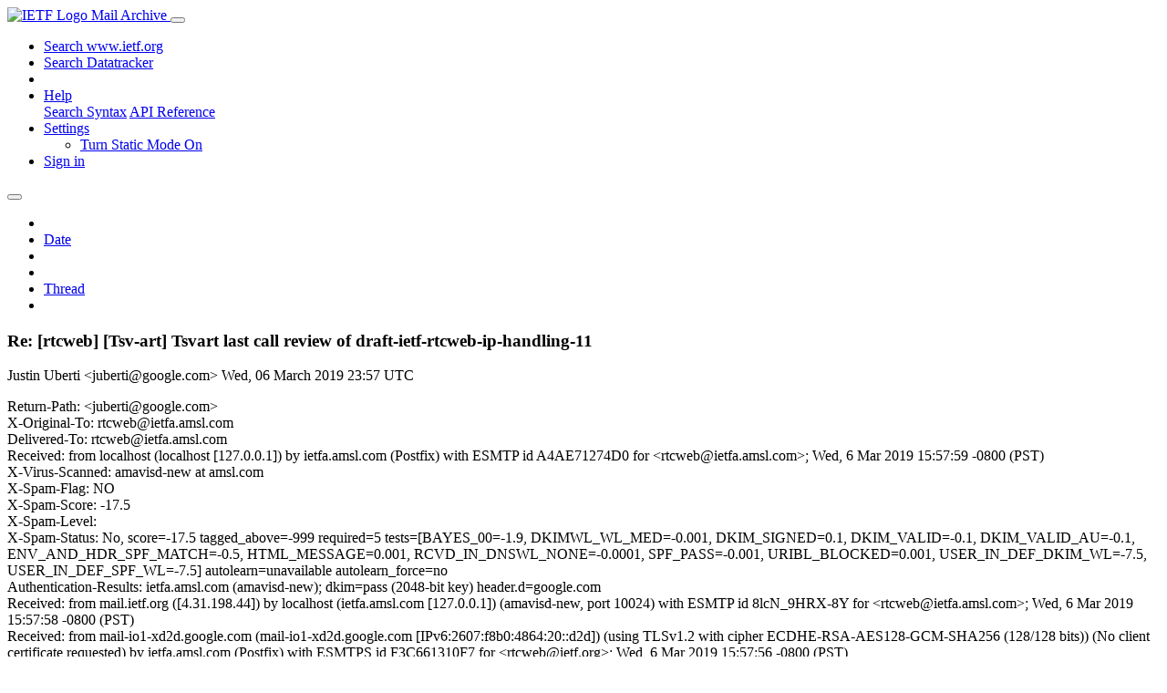

--- FILE ---
content_type: text/html; charset=utf-8
request_url: https://mailarchive.ietf.org/arch/msg/rtcweb/zBGp0yc-guN0msNrIlge7_Sebl4/
body_size: 5440
content:
<!DOCTYPE html> 
<html lang="en">
<head>
    <meta charset="utf-8">
    <meta http-equiv="X-UA-Compatible" content="IE=edge">
    <meta name="viewport" content="width=device-width, initial-scale=1">
    <meta name="description" content="Search IETF mail list archives">
    <title>Re: [rtcweb] [Tsv-art] Tsvart last call review of draft-ietf-rtcweb-ip-handling-11</title>

    

    <link rel="stylesheet" type="text/css" href="https://static.ietf.org/mailarchive/2.37.1/fontawesome/css/all.css">
    <link rel="stylesheet" type="text/css" href="https://static.ietf.org/mailarchive/2.37.1/mlarchive/css/bootstrap_custom.css">
    <link rel="stylesheet" type="text/css" href="https://static.ietf.org/mailarchive/2.37.1/mlarchive/css/styles.css">

    

    

</head>

<body>

<!-- Container -->
<div id="container">

    <header class="navbar navbar-expand-md navbar-dark fixed-top px-3 py-0">
        <div class="container-fluid">
            <a class="navbar-brand p-0" href="/">
                <img alt="IETF Logo" src="https://static.ietf.org/mailarchive/2.37.1/mlarchive/images/ietflogo-small-transparent.png">
                <span class="navbar-text d-none d-md-inline-block">
                
                Mail Archive
                
                </span>
            </a>
            <button class="navbar-toggler" type="button" data-bs-toggle="collapse" data-bs-target="#navbar-main" aria-controls="navbar-main" aria-expanded="false" aria-label="Toggle navigation">
                <span class="navbar-toggler-icon"></span>
            </button>

            
            <div id="navbar-main" class="navbar-header collapse navbar-collapse">
                <ul class="navbar-nav ms-auto">
                    <li class="nav-item d-none d-lg-inline">
                        <a class="nav-link" href="https://www.ietf.org/search/">Search www.ietf.org</a>
                    </li>
                    <li class="nav-item d-none d-lg-inline">
                        <a class="nav-link" href="https://datatracker.ietf.org">Search Datatracker</a>
                    </li>
		            <li class="nav-item d-none d-lg-inline navbar-text pipe"></li>

                    <li class="nav-item dropdown">
                        <a class="nav-link dropdown-toggle" href="#" id="navbar-help" role="button" data-bs-toggle="dropdown" aria-haspopup="true" aria-expanded="false">Help</a>
                        <div class="dropdown-menu" aria-labelledby="navbar-help">
                            <a class="dropdown-item" href="/arch/help/">Search Syntax</a>
                            <a class="dropdown-item" href="/docs/api-reference/">API Reference</a>
                        </div>
                    </li>

                    
                    
                    
                    
                    
                    <li class="nav-item dropdown me-2">
                        <a id="nav-settings-anchor" class="nav-link dropdown-toggle" href="#" id="navbar-settings" role="button" data-bs-toggle="dropdown" aria-haspopup="true" aria-expanded="false">Settings</a>
                        <ul class="dropdown-menu" aria-labelledby="navbar-settings">
                            <li><a id="toggle-static" class="dropdown-item" href="#">Turn Static Mode On</a></li>
                        </ul>
                    </li>
                    

                    
                    <li class="nav-item">
                        
                            <a class="nav-link" href="/oidc/authenticate/" rel="nofollow">Sign in</a>
                        
                    </li>
                    
                </ul>
            </div> <!-- navbar-header -->
            
        </div> <!-- container-fluid -->
    </header>

            <!-- 
            <noscript>
                <p class="navbar-text"><small>Enable Javascript for full functionality.</small></p>
            </noscript>
            -->

        <!-- Django Messages -->
        


    <!-- Content -->
    <div id="content">
        

<div class="container-fluid">

  <nav class="navbar navbar-expand-md navbar-light bg-light rounded shadow-sm navbar-msg-detail my-2">
      <button type="button" class="navbar-toggler" data-bs-toggle="collapse" data-bs-target="#id-navbar-top" aria-expanded="false">
        <span class="navbar-toggler-icon"></span>
      </button>

    <!-- Collect the nav links, forms, and other content for toggling -->
    <div class="collapse navbar-collapse navbar-detail px-5" id="id-navbar-top">
      <ul class="navbar-nav">
        <li class="nav-item" title="Previous by date">
          
            <a class="nav-link previous-in-list" href="/arch/msg/rtcweb/clteDz_CphFBzzPWqqUMMpId-MQ/" aria-label="previous in list">
          
            <span class="fa fa-chevron-left" aria-hidden="true"></span>
            </a>
        </li>
        <li class="nav-item" title="Date Index">
          <a class="nav-link date-index" href="/arch/browse/rtcweb/?index=zBGp0yc-guN0msNrIlge7_Sebl4">Date</a>
        </li>
        <li class="nav-item" title="Next by date">
          
            <a class="nav-link next-in-list" href="/arch/msg/rtcweb/CCnEzAbBQ2KfW5F-yabOhBRvLtM/" aria-label="next in list">
          
            <span class="fa fa-chevron-right" aria-hidden="true"></span>
            </a>
        </li>
        <li class="nav-item" title="Previous in thread">
          
            <a class="nav-link previous-in-thread" href="/arch/msg/rtcweb/-9vAaRVTcHQqesYEwJi2jRudvjc/" aria-label="previous in thread">
          
            <span class="fa fa-chevron-left" aria-hidden="true"></span>
            </a>
        </li>
        <li class="nav-item" title="Thread Index">
          <a class="nav-link thread-index" href="/arch/browse/rtcweb/?gbt=1&amp;index=zBGp0yc-guN0msNrIlge7_Sebl4">Thread</a>
        </li>
        <li class="nav-item" title="Next in thread">
          
            <a class="nav-link next-in-thread" href="/arch/msg/rtcweb/ek_Kl2A_16Q8U-Zh7KI6K9xbuFQ/" aria-label="next in thread">
          
            <span class="fa fa-chevron-right" aria-hidden="true"></span>
            </a>
        </li>
        
      </ul>
      <ul class="nav navbar-nav navbar-right">
      </ul>
    </div><!-- /.navbar-collapse -->
</nav>

  
  <div class="row">

    <div class="msg-detail col-md-8 pt-3" data-static-date-index-url="/arch/browse/static/rtcweb/2019/#zBGp0yc-guN0msNrIlge7_Sebl4" data-static-thread-index-url="/arch/browse/static/rtcweb/thread/2019/#zBGp0yc-guN0msNrIlge7_Sebl4" data-date-index-url="/arch/browse/rtcweb/?index=zBGp0yc-guN0msNrIlge7_Sebl4" data-thread-index-url="/arch/browse/rtcweb/?gbt=1&amp;index=zBGp0yc-guN0msNrIlge7_Sebl4">
      
      <div id="msg-body" data-message-url="https://mailarchive.ietf.org/arch/msg/rtcweb/zBGp0yc-guN0msNrIlge7_Sebl4/">
    <div id="message-links">
      
        <a href="mailto:rtcweb@ietf.org?subject=Re: [rtcweb] [Tsv-art] Tsvart last call review of draft-ietf-rtcweb-ip-handling-11" class="reply-link" title="Reply"><i class="fas fa-reply fa-lg"></i></a>
      
      <a href="/arch/msg/rtcweb/zBGp0yc-guN0msNrIlge7_Sebl4/download/" class="download-link" title="Message Download"><i class="fa fa-download fa-lg"></i></a>
      <a href="https://mailarchive.ietf.org/arch/msg/rtcweb/zBGp0yc-guN0msNrIlge7_Sebl4/" class="detail-link" title="Message Detail"><i class="fa fa-link fa-lg"></i></a>
    </div>
    <h3>Re: [rtcweb] [Tsv-art] Tsvart last call review of draft-ietf-rtcweb-ip-handling-11</h3>
    <p id="msg-info" class="msg-header">
      <span id="msg-from" class="pipe">Justin Uberti &lt;juberti@google.com&gt;</span>
      <span id="msg-date" class="pipe">Wed, 06 March  2019 23:57 UTC</span>
    </p>
    <div id="msg-header" class="msg-header">
      <p>
      
        Return-Path: &lt;juberti@google.com&gt;<br />
      
        X-Original-To: rtcweb@ietfa.amsl.com<br />
      
        Delivered-To: rtcweb@ietfa.amsl.com<br />
      
        Received: from localhost (localhost [127.0.0.1]) by ietfa.amsl.com (Postfix) with ESMTP id A4AE71274D0 for &lt;rtcweb@ietfa.amsl.com&gt;; Wed,  6 Mar 2019 15:57:59 -0800 (PST)<br />
      
        X-Virus-Scanned: amavisd-new at amsl.com<br />
      
        X-Spam-Flag: NO<br />
      
        X-Spam-Score: -17.5<br />
      
        X-Spam-Level: <br />
      
        X-Spam-Status: No, score=-17.5 tagged_above=-999 required=5 tests=[BAYES_00=-1.9, DKIMWL_WL_MED=-0.001, DKIM_SIGNED=0.1, DKIM_VALID=-0.1, DKIM_VALID_AU=-0.1, ENV_AND_HDR_SPF_MATCH=-0.5, HTML_MESSAGE=0.001, RCVD_IN_DNSWL_NONE=-0.0001, SPF_PASS=-0.001, URIBL_BLOCKED=0.001, USER_IN_DEF_DKIM_WL=-7.5, USER_IN_DEF_SPF_WL=-7.5] autolearn=unavailable autolearn_force=no<br />
      
        Authentication-Results: ietfa.amsl.com (amavisd-new); dkim=pass (2048-bit key) header.d=google.com<br />
      
        Received: from mail.ietf.org ([4.31.198.44]) by localhost (ietfa.amsl.com [127.0.0.1]) (amavisd-new, port 10024) with ESMTP id 8lcN_9HRX-8Y for &lt;rtcweb@ietfa.amsl.com&gt;; Wed,  6 Mar 2019 15:57:58 -0800 (PST)<br />
      
        Received: from mail-io1-xd2d.google.com (mail-io1-xd2d.google.com [IPv6:2607:f8b0:4864:20::d2d]) (using TLSv1.2 with cipher ECDHE-RSA-AES128-GCM-SHA256 (128/128 bits)) (No client certificate requested) by ietfa.amsl.com (Postfix) with ESMTPS id F3C661310F7 for &lt;rtcweb@ietf.org&gt;; Wed,  6 Mar 2019 15:57:56 -0800 (PST)<br />
      
        Received: by mail-io1-xd2d.google.com with SMTP id x3so11852839ior.6 for &lt;rtcweb@ietf.org&gt;; Wed, 06 Mar 2019 15:57:56 -0800 (PST)<br />
      
        DKIM-Signature: v=1; a=rsa-sha256; c=relaxed/relaxed; d=google.com; s=20161025; h=mime-version:references:in-reply-to:from:date:message-id:subject:to :cc; bh=ojoD2laanefPYNo91m1ZSxGvJvETtgtQvp/x1iVjMj0=; b=gFXFna4XVL1nri0xfSO+h2QZA6C4QDDNsLEKjTeumhXLaWalHjrFq642r8B1TTfgJj 7T0yL2oSGQXo506m2/MG15Ff24Te6FqlTXwHAxwE/nvHjTgBQZMLur5ROowTocVAl3fR cNUugS3GS4IhbMfIez742A/Mwf1bWxs40yC3PqmLOg9FPmL/KLX+8xZYuTPKWBhiGE5b H3/zTX77kwisNjLFw5ApIOi5F9L9PWeSVs6zm+UWVo5Vh2KSzItBEp8kPAXxb+x4ka0R BrPmAvgABb+Th7h6mCwpBA8mt/iTKagnu+E2lSTlo/J/zuuhsoRSeTlLbL8GgoocAw3D ijNA==<br />
      
        X-Google-DKIM-Signature: v=1; a=rsa-sha256; c=relaxed/relaxed; d=1e100.net; s=20161025; h=x-gm-message-state:mime-version:references:in-reply-to:from:date :message-id:subject:to:cc; bh=ojoD2laanefPYNo91m1ZSxGvJvETtgtQvp/x1iVjMj0=; b=fOdBLLdyuFBPtItOy5JzYcCsvErbveBdariZUa0p3HbAueHcWS4367FIG4NnbH8MMC KkpqrwiVnXWjRbVXgAXYEyHXxx6raF5wh4dlgp22en63HZWvZlrcZN9Zg1ArH+ilDeYo XReP66s8tpq7fmjpE9yeNeywM9Cb3fYV6wFKecLmkJ/8usNxHe9AuUwpGPk6x4hPv3B3 dY1OkvHPU+HcXBjM4rm2OJHazuwjj7qnX+1c5+j+j25x4UcFAz9WvodCceDm8JpHN5Fx +xwQcFcuscpodpho0Bo1dNzZ08oP3q2Q3yv/gU20irvxGjKFBq5uHmtGAA6oWNVpc8u7 ilhA==<br />
      
        X-Gm-Message-State: APjAAAVlY4g9L+DCTMp8SZH4LNHhZxYHp/cBlApJ/sClgDqpDvnCS1mI SwyTBfo7dZxwhi3Z3fczsc6cD8fhvqnxLUYfbGT0sA==<br />
      
        X-Google-Smtp-Source: APXvYqz/JDT0oe97ZynvHWl4rnsEs6n4p/K4FcqDkZARiqBUC/76NM1jvUKxvST6zJCbY9rKy3coXwX2IKuTyu1jLtw=<br />
      
        X-Received: by 2002:a5e:df01:: with SMTP id f1mr4735033ioq.101.1551916676001;  Wed, 06 Mar 2019 15:57:56 -0800 (PST)<br />
      
        MIME-Version: 1.0<br />
      
        References: &lt;155042612497.4083.2465692313767522646@ietfa.amsl.com&gt; &lt;CAOJ7v-3Ue2oDCLiF8QK6i2f18-=pc+ADkeQDJL6TfH=5Wayeaw@mail.gmail.com&gt; &lt;7214C146-4B65-429E-AA90-4ED9E2654472@strayalpha.com&gt;<br />
      
        In-Reply-To: &lt;7214C146-4B65-429E-AA90-4ED9E2654472@strayalpha.com&gt;<br />
      
        From: Justin Uberti &lt;juberti@google.com&gt;<br />
      
        Date: Wed, 06 Mar 2019 15:57:44 -0800<br />
      
        Message-ID: &lt;CAOJ7v-3ZXyWKiWpGTta0=fXc+30mkhkd78hw-H0kZG6zGfOUkg@mail.gmail.com&gt;<br />
      
        To: Joe Touch &lt;touch@strayalpha.com&gt;<br />
      
        Cc: tsv-art@ietf.org, RTCWeb IETF &lt;rtcweb@ietf.org&gt;, IETF discussion list &lt;ietf@ietf.org&gt;, draft-ietf-rtcweb-ip-handling.all@ietf.org<br />
      
        Content-Type: multipart/alternative; boundary=&quot;000000000000321426058375c2ca&quot;<br />
      
        Archived-At: &lt;https://mailarchive.ietf.org/arch/msg/rtcweb/zBGp0yc-guN0msNrIlge7_Sebl4&gt;<br />
      
        Subject: Re: [rtcweb] [Tsv-art] Tsvart last call review of draft-ietf-rtcweb-ip-handling-11<br />
      
        X-BeenThere: rtcweb@ietf.org<br />
      
        X-Mailman-Version: 2.1.29<br />
      
        Precedence: list<br />
      
        List-Id: Real-Time Communication in WEB-browsers working group list &lt;rtcweb.ietf.org&gt;<br />
      
        List-Unsubscribe: &lt;https://www.ietf.org/mailman/options/rtcweb&gt;, &lt;mailto:rtcweb-request@ietf.org?subject=unsubscribe&gt;<br />
      
        List-Archive: &lt;https://mailarchive.ietf.org/arch/browse/rtcweb/&gt;<br />
      
        List-Post: &lt;mailto:rtcweb@ietf.org&gt;<br />
      
        List-Help: &lt;mailto:rtcweb-request@ietf.org?subject=help&gt;<br />
      
        List-Subscribe: &lt;https://www.ietf.org/mailman/listinfo/rtcweb&gt;, &lt;mailto:rtcweb-request@ietf.org?subject=subscribe&gt;<br />
      
        X-List-Received-Date: Wed, 06 Mar 2019 23:58:00 -0000<br />
      
      </p>
    </div>
    <div class="msg-payload">
      
          <pre class="wordwrap">On Fri, Feb 22, 2019 at 5:33 PM Joe Touch &lt;touch@strayalpha.com&gt; wrote:

&gt; You could just add “Unix” or “Unix-like” to before “connect”, or refer to
&gt; these calls as “bind()” and “connect()”.
&gt;
&gt; It is important that these are the semantics of Unix-like sockets; other
&gt; APIs may not have a corresponding mechanism. Further, the UDP source
&gt; address might change later (i.e., in TCP the “connect” always forces a
&gt; static source IP address selected at the initiation of the TCP connection;
&gt; in UDP, there’s no need for this to happen only once at the time the
&gt; “connect()” is issued.
&gt;

Sounds good.
</pre>

      
    </div>
    <div>
      
    </div>
</div> <!-- msg-body -->




            <div id="message-thread">

        
<ul class="thread-snippet">

    <li class="depth-0"><a href="/arch/msg/rtcweb/6Q1UTXD3evOLi5h-e4nX_5TJHC0/">[rtcweb] Tsvart last call review of draft-ietf-rt…</a>&nbsp;&nbsp;Joseph Touch</li>

    <li class="depth-1"><a href="/arch/msg/rtcweb/OqDYuCtPD_LZitYndRhdMi58bKM/">Re: [rtcweb] Tsvart last call review of draft-iet…</a>&nbsp;&nbsp;Justin Uberti</li>

    <li class="depth-2"><a href="/arch/msg/rtcweb/-9vAaRVTcHQqesYEwJi2jRudvjc/">Re: [rtcweb] [Tsv-art] Tsvart last call review of…</a>&nbsp;&nbsp;Joe Touch</li>

    <li class="depth-3 current-msg"><a href="/arch/msg/rtcweb/zBGp0yc-guN0msNrIlge7_Sebl4/">Re: [rtcweb] [Tsv-art] Tsvart last call review of…</a>&nbsp;&nbsp;Justin Uberti</li>

</ul>


      </div> <!-- message-thread -->


      <div class="d-flex justify-content-center">
        <ul id="navigation" class="list-inline">
          <li class="list-inline-item">
            <a id="toggle-nav" class="toggle js-off" href="#">Hide Navigation Bar</a>
          </li>
          
        </ul>
      </div>
          
    </div> <!-- msg-detail -->

    <div class="msg-aside col-md-4"></div>
</div> <!-- row -->

    <div class="btn-toolbar msg-detail-toolbar" role="toolbar" aria-label="...">
    <div class="btn-group" role="group" aria-label="...">
      
        <a class="btn btn-default" href="/arch/msg/rtcweb/clteDz_CphFBzzPWqqUMMpId-MQ/">
      
          <i class="fa fa-chevron-left" aria-hidden="true"></i>
        </a>
      <a class="btn btn-default" href="">Date</a>
      
        <a class="btn btn-default" href="/arch/msg/rtcweb/CCnEzAbBQ2KfW5F-yabOhBRvLtM/">
      
          <i class="fa fa-chevron-right" aria-hidden="true"></i>
        </a>
    </div>
    <div class="btn-group" role="group" aria-label="...">
      
        <a class="btn btn-default" href="/arch/msg/rtcweb/-9vAaRVTcHQqesYEwJi2jRudvjc/">
      
          <i class="fa fa-chevron-left" aria-hidden="true"></i>
        </a>
      <a class="btn btn-default" href="">Thread</a>
      
        <a class="btn btn-default" href="/arch/msg/rtcweb/ek_Kl2A_16Q8U-Zh7KI6K9xbuFQ/">
      
          <i class="fa fa-chevron-right" aria-hidden="true"></i>
        </a>
    </div>
    
</div>



    <nav class="navbar navbar-expand-md navbar-light bg-light rounded shadow-sm navbar-msg-detail my-2">
      <button type="button" class="navbar-toggler" data-bs-toggle="collapse" data-bs-target="#id-navbar-bottom" aria-expanded="false">
        <span class="navbar-toggler-icon"></span>
      </button>

    <!-- Collect the nav links, forms, and other content for toggling -->
    <div class="collapse navbar-collapse navbar-detail px-5" id="id-navbar-bottom">
      <ul class="navbar-nav">
        <li class="nav-item" title="Previous by date">
          
            <a class="nav-link previous-in-list" href="/arch/msg/rtcweb/clteDz_CphFBzzPWqqUMMpId-MQ/" aria-label="previous in list">
          
            <span class="fa fa-chevron-left" aria-hidden="true"></span>
            </a>
        </li>
        <li class="nav-item" title="Date Index">
          <a class="nav-link date-index" href="/arch/browse/rtcweb/?index=zBGp0yc-guN0msNrIlge7_Sebl4">Date</a>
        </li>
        <li class="nav-item" title="Next by date">
          
            <a class="nav-link next-in-list" href="/arch/msg/rtcweb/CCnEzAbBQ2KfW5F-yabOhBRvLtM/" aria-label="next in list">
          
            <span class="fa fa-chevron-right" aria-hidden="true"></span>
            </a>
        </li>
        <li class="nav-item" title="Previous in thread">
          
            <a class="nav-link previous-in-thread" href="/arch/msg/rtcweb/-9vAaRVTcHQqesYEwJi2jRudvjc/" aria-label="previous in thread">
          
            <span class="fa fa-chevron-left" aria-hidden="true"></span>
            </a>
        </li>
        <li class="nav-item" title="Thread Index">
          <a class="nav-link thread-index" href="/arch/browse/rtcweb/?gbt=1&amp;index=zBGp0yc-guN0msNrIlge7_Sebl4">Thread</a>
        </li>
        <li class="nav-item" title="Next in thread">
          
            <a class="nav-link next-in-thread" href="/arch/msg/rtcweb/ek_Kl2A_16Q8U-Zh7KI6K9xbuFQ/" aria-label="next in thread">
          
            <span class="fa fa-chevron-right" aria-hidden="true"></span>
            </a>
        </li>
        
      </ul>
      <ul class="nav navbar-nav navbar-right">
      </ul>
    </div><!-- /.navbar-collapse -->
</nav>


</div>


    </div>
    <!-- END Content -->


    
  
    
  <div class="footer scrolling">
      <p class="small text-center">v2.37.1 | <a href="https://github.com/ietf-tools/mailarch/issues">Report a Bug</a> | <a href="mailto:tools-help@ietf.org">By Email</a> | <a href="https://status.ietf.org">System Status</a></p>
  </div>

  


</div> <!-- END Container -->



<script src="https://static.ietf.org/mailarchive/2.37.1/jquery/js/jquery-3.6.0.min.js" crossorigin="anonymous"></script>
<script src="https://static.ietf.org/mailarchive/2.37.1/bootstrap-5.1.1-dist/js/bootstrap.bundle.min.js" crossorigin="anonymous"></script>
<script type="text/javascript" src="https://static.ietf.org/mailarchive/2.37.1/jquery.cookie/jquery.cookie.js"></script>
<script type="text/javascript" src="https://static.ietf.org/mailarchive/2.37.1/mlarchive/js/base.js"></script>

<script type="text/javascript" src="https://static.ietf.org/mailarchive/2.37.1/jquery.cookie/jquery.cookie.js"></script>
<script type="text/javascript" src="https://static.ietf.org/mailarchive/2.37.1/mlarchive/js/detail.js"></script>


<!-- debug_toolbar_here -->
<script>(function(){function c(){var b=a.contentDocument||a.contentWindow.document;if(b){var d=b.createElement('script');d.innerHTML="window.__CF$cv$params={r:'9c4e58be199eaedd',t:'MTc2OTU4MDgzNS4wMDAwMDA='};var a=document.createElement('script');a.nonce='';a.src='/cdn-cgi/challenge-platform/scripts/jsd/main.js';document.getElementsByTagName('head')[0].appendChild(a);";b.getElementsByTagName('head')[0].appendChild(d)}}if(document.body){var a=document.createElement('iframe');a.height=1;a.width=1;a.style.position='absolute';a.style.top=0;a.style.left=0;a.style.border='none';a.style.visibility='hidden';document.body.appendChild(a);if('loading'!==document.readyState)c();else if(window.addEventListener)document.addEventListener('DOMContentLoaded',c);else{var e=document.onreadystatechange||function(){};document.onreadystatechange=function(b){e(b);'loading'!==document.readyState&&(document.onreadystatechange=e,c())}}}})();</script></body>
</html>
